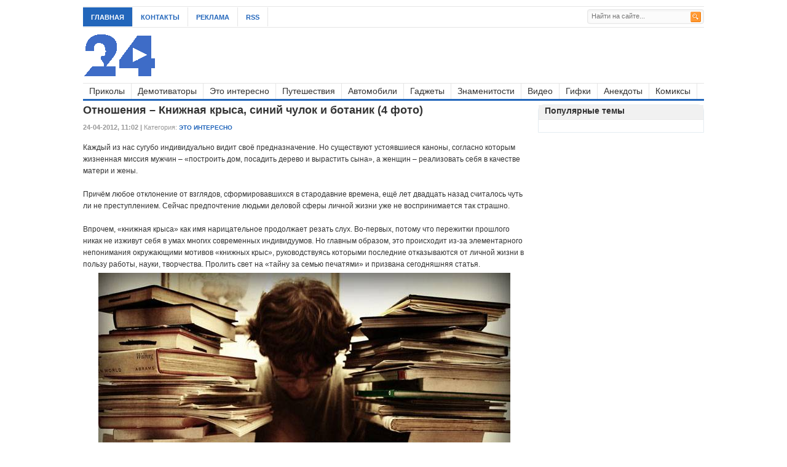

--- FILE ---
content_type: text/html; charset=windows-1251
request_url: http://artland24.ru/13357-otnosheniya-knizhnaya-krysa-siniy-chulok-i-botanik-4-foto.html
body_size: 9767
content:
<!DOCTYPE html>
<html>
<head>
	<meta charset="windows-1251">
<title>Отношения</title>
<meta name="description" content="Каждый из нас сугубо индивидуально видит своё предназначение. Но существуют устоявшиеся каноны, согласно которым жизненная миссия мужчин – «построить дом, посадить дерево и вырастить сына»,">
<meta name="keywords" content="личной, жизни, многих, изживут, никак, современных, главным, происходит, образом, прошлого, индивидуумов, потому, нарицательное, крыса», «книжная, продолжает, резать, элементарного, Вопервых, пережитки">
<meta name="generator" content="DataLife Engine (http://dle-news.ru)">
<meta property="og:site_name" content="Artland24 - территория отдыха - развлекательные и познавателные новости">
<meta property="og:type" content="article">
<meta property="og:title" content="Отношения – Книжная крыса, синий чулок и ботаник (4 фото)">
<meta property="og:url" content="http://artland24.ru/13357-otnosheniya-knizhnaya-krysa-siniy-chulok-i-botanik-4-foto.html">
<meta property="og:image" content="http://artland24.ru/uploads/posts/2012-04/1335233332_001.jpg">
<link rel="search" type="application/opensearchdescription+xml" href="http://artland24.ru/engine/opensearch.php" title="Artland24 - территория отдыха - развлекательные и познавателные новости">
<link rel="canonical" href="http://artland24.ru/13357-otnosheniya-knizhnaya-krysa-siniy-chulok-i-botanik-4-foto.html">
<link rel="alternate" type="application/rss+xml" title="Artland24 - территория отдыха - развлекательные и познавателные новости" href="http://artland24.ru/rss.xml">

<script src="/engine/classes/js/jquery.js?v=23"></script>
<script src="/engine/classes/js/jqueryui.js?v=23" defer></script>
<script src="/engine/classes/js/dle_js.js?v=23" defer></script>
<script src="/engine/classes/masha/masha.js?v=23" defer></script>
<link rel="stylesheet" type="text/css" media="all" href="http://artland24.ru/templates/artland/css/styles.css" />
<link rel="stylesheet" type="text/css" media="all" href="http://artland24.ru/templates/artland/css/engine.css" />
<link rel="shortcut icon" href="http://artland24.ru/favicon.ico">
</head>
<body>
<script>
<!--
var dle_root       = '/';
var dle_admin      = '';
var dle_login_hash = '6c7badc8c66c24ded81d67e664d4b05527f9014e';
var dle_group      = 5;
var dle_skin       = 'artland';
var dle_wysiwyg    = '0';
var quick_wysiwyg  = '0';
var dle_act_lang   = ["Да", "Нет", "Ввод", "Отмена", "Сохранить", "Удалить", "Загрузка. Пожалуйста, подождите..."];
var menu_short     = 'Быстрое редактирование';
var menu_full      = 'Полное редактирование';
var menu_profile   = 'Просмотр профиля';
var menu_send      = 'Отправить сообщение';
var menu_uedit     = 'Админцентр';
var dle_info       = 'Информация';
var dle_confirm    = 'Подтверждение';
var dle_prompt     = 'Ввод информации';
var dle_req_field  = 'Заполните все необходимые поля';
var dle_del_agree  = 'Вы действительно хотите удалить? Данное действие невозможно будет отменить';
var dle_spam_agree = 'Вы действительно хотите отметить пользователя как спамера? Это приведёт к удалению всех его комментариев';
var dle_complaint  = 'Укажите текст Вашей жалобы для администрации:';
var dle_big_text   = 'Выделен слишком большой участок текста.';
var dle_orfo_title = 'Укажите комментарий для администрации к найденной ошибке на странице';
var dle_p_send     = 'Отправить';
var dle_p_send_ok  = 'Уведомление успешно отправлено';
var dle_save_ok    = 'Изменения успешно сохранены. Обновить страницу?';
var dle_reply_title= 'Ответ на комментарий';
var dle_tree_comm  = '0';
var dle_del_news   = 'Удалить статью';
var dle_sub_agree  = 'Вы действительно хотите подписаться на комментарии к данной публикации?';
var allow_dle_delete_news   = false;

//-->
</script>
<div id="wrapper">
	<div id="top">	
		<ul id="page-nav" class="topnav">
<li class="first"><a href="http://artland24.ru">Главная</a></li>
<li><a href="http://artland24.ru/index.php?do=feedback">Контакты</a></li>
<li><a href="http://artland24.ru/reklama.html">Реклама</a></li>
<li><a href="http://artland24.ru/engine/rss.php">RSS</a></li>
		</ul>

	    <div id="search">
	    	<form method="post">
	<input type="hidden" name="do" value="search"/>
    <input type="hidden" name="subaction" value="search"/>
	<input class="text" id="story" name="story" type="text" placeholder="Найти на сайте..."/>
	<input class="submit bton" type="image" src="/templates/artland/dleimages/icon-search.gif" value="Найти" />
</form>		</div> <!-- end #search -->
			
		<div class="clear"></div>	    	    
	</div> <!--end #top-->
	<div id="header">	   	
		<a href="http://artland24.ru"><img id="logo" src="/templates/artland/dleimages/logo.png" alt="Аrtland24"></a>					
	</div>	    			
		<div class="clear"></div>
<div id="cat-menu">
<ul class="nav">
<li><a href="http://artland24.ru/prikol/" title="Приколы">Приколы</a>
</li>
<li><a href="http://artland24.ru/demotivator/" title="Демотиваторы">Демотиваторы</a>
</li>
<li><a href="http://artland24.ru/interes/" title="Это интересно">Это интересно</a>
</li>
<li><a href="http://artland24.ru/travels/" title="Путешествия">Путешествия</a>
</li>
<li><a href="http://artland24.ru/auto/" title="Автомобили">Автомобили</a>
</li>
<li><a href="http://artland24.ru/gadgets/" title="Гаджеты">Гаджеты</a>
</li>
<li><a href="http://artland24.ru/popuri/" title="Знаменитости">Знаменитости</a>
</li>
<li><a href="http://artland24.ru/video/" title="Видео">Видео</a>
</li>
<li><a href="http://artland24.ru/gifs/" title="Гифки">Гифки</a>
</li>
<li><a href="http://artland24.ru/anekdot/" title="Анекдоты">Анекдоты</a>
</li>
<li><a href="http://artland24.ru/comics/" title="Комиксы">Комиксы</a>
</li>
</ul>			
</div>

	

<div id="content">	
<div id='dle-content'><h1>Отношения – Книжная крыса, синий чулок и ботаник (4 фото)</h1>
<div class="entry-meta">
<b>24-04-2012, 11:02 | </b>Категория: <span class="entry-cat"><a href="http://artland24.ru/interes/">Это интересно</a></span>
</div>
<div class="clear"></div>
<div class="entry">
Каждый из нас сугубо индивидуально видит своё предназначение. Но существуют устоявшиеся каноны, согласно которым жизненная миссия мужчин – «построить дом, посадить дерево и вырастить сына», а женщин – реализовать себя в качестве матери и жены.<br /><br />Причём любое отклонение от взглядов, сформировавшихся в стародавние времена, ещё лет двадцать назад считалось чуть ли не преступлением. Сейчас предпочтение людьми деловой сферы личной жизни уже не воспринимается так страшно.<br /><br />Впрочем, «книжная крыса» как имя нарицательное продолжает резать слух. Во-первых, потому что пережитки прошлого никак не изживут себя в умах многих современных индивидуумов. Но главным образом, это происходит из-за элементарного непонимания окружающими мотивов «книжных крыс», руководствуясь которыми последние отказываются от личной жизни в пользу работы, науки, творчества. Пролить свет на «тайну за семью печатями» и призвана сегодняшняя статья.<br /><div align="center"><!--dle_image_begin:http://artland24.ru/uploads/posts/2012-04/1335233332_001.jpg|--><img src="/uploads/posts/2012-04/1335233332_001.jpg" alt="Отношения – Книжная крыса, синий чулок и ботаник (4 фото)" title="Отношения – Книжная крыса, синий чулок и ботаник (4 фото)"  /><!--dle_image_end--></div><br />«Синий чулок»<br /><div align="center"><!--dle_image_begin:http://artland24.ru/uploads/posts/2012-04/1335233395_002.jpg|--><img src="/uploads/posts/2012-04/1335233395_002.jpg" alt="Отношения – Книжная крыса, синий чулок и ботаник (4 фото)" title="Отношения – Книжная крыса, синий чулок и ботаник (4 фото)"  /><!--dle_image_end--></div><br />«Книжную крысу» женского пола называют не иначе, как «синим чулком». Этот фразеологизм берёт своё начало в 1760-м году, в Великобритании, а именно – в литературном салоне, организованном писательницей Элизабет Монтегю. И знаете, в качестве чего? Возможно, вы удивитесь, но «синим чулком» впервые был наречён… мужчина – учёный Бенджамин Стиллингфлит, и всё из-за своего обыкновения носить вместо чёрных шёлковых чулок шерстяные синие.<br /><br />«Благодаря» данному субъекту, литературный кружок Монтегю со временем приобрёл второе название – «Общество синего чулка». Между прочим, среди посетителей салона было немало представительниц прекрасного пола – видимо, поэтому позже несколько ироничное «синий чулок» превратилось в оскорбительное и унизительное обозначение женщины, проявляющей живой интерес к наукам и искусству в ущерб своим прямым обязанностям: заботе о семье и ведению домашнего хозяйства.<br /><br />Нельзя не признать тот факт, что поведение и наклонности синих чулок негативно сказываются на их внешнем облике. Типичный пример – главная героиня популярного некоторое время назад сериала «Не родись красивой» Екатерина Пушкарёва.<br /><div align="center"><!--dle_image_begin:http://artland24.ru/uploads/posts/2012-04/1335233314_003.jpg|--><img src="/uploads/posts/2012-04/1335233314_003.jpg" alt="Отношения – Книжная крыса, синий чулок и ботаник (4 фото)" title="Отношения – Книжная крыса, синий чулок и ботаник (4 фото)"  /><!--dle_image_end--></div><br />Лицо такой женщины не знает макияжа, фигура облачена в немыслимого вида балахоны, на носу «сидят» отвратительной формы очки, а волосы неизменно укладываются в старомодный пучок. Конечно, может быть, данный образ несколько утрирован, но, в сущности, верен.<br /><br />Правда, в настоящее время, случается, синими чулками называют и хорошеньких девушек, имеющих уровень интеллекта выше нормы, способных отстоять свою точку зрения, подкрепив её достаточным количеством фактов, почерпнутых из книг. Хотя это делается, скорее всего, из зависти или вредности, так как эти барышни не имеют с «книжной крысой» ничего общего.<br /><br />Практически всегда «синие чулки» одиноки, и данное обстоятельство ещё более усугубляет и без того отрицательное отношение к ним. Ведь в отличие от умной, но яркой стервы, не имеющей пары как раз из-за эффектности, но вызывающей восхищение и нередко служащей примером для подражания, «синий чулок» никак не объясняет своё одиночество. Просто деловая сфера для неё превыше всего остального, а любовь и секс воспринимаются как нечто неприличное и даже глупое.<br /><br />На самом деле причина превращения женщины в «книжную крысу» лежит не на поверхности, как заблуждаются многие, а находится гораздо глубже – в её внутреннем мире и взглядах на жизнь. Влияние родителей, доминирование их мнения по поводу того, как она должна выглядеть, как обязана вести себя, над мнением такого человека с раннего детства – это первый и наиболее важный фактор, определяющий дальнейшее формирование личности в направлении «букваря».<br /><br />Большое значение имеет не слишком привлекательная внешность, особенно в период «гадкого утёнка» – будущая женщина не находит себя красивой, страдает по этому поводу, нелицеприятные реплики и даже насмешки со стороны сверстников добавляют переживаний. В итоге девушка попросту перестаёт за собой следить и губит «на корню» все задатки собственной женственности.<br /><br />Наконец, третья причина – это сложный внутренний мир. Такому человеку трудно сходиться с людьми, общаться. Его не понимают и не принимают. Результат весьма плачевен: девушка замыкается в себе, виду неудачных попыток наладить отношения с окружающими, а может и личную жизнь, всецело переключается на учёбу, работу, любимое хобби. Несуразная одежда и отсутствие макияжа в этом случае не что иное, как своеобразная защита от тех, кто не сумел разглядеть в ней женщину и достойного внимания человека. Но это вовсе не значит, что такой девушке не хочется личного счастья. Возможно, ей просто нужен мужчина – умный и самодостаточный, который сумеет увидеть в ней индивидуальность, не понятую другими…<br />«Ботаник»<br /><br />«Книжная крыса» мужского пола именуется «ботаником» или «ботаном». В школе эти мальчики выделяются из толпы неординарными способностями и завидным упорством в получении знаний. Это очкарики-отличники. Их не любят, но к ним обращаются за помощью.<br /><br />Когда маленькие «ботаники» вырастают и превращаются сначала в студентов, а затем в академиков, писателей или программистов, то начинают пользоваться большим уважением в обществе и успехом у представительниц слабого пола.<br /><br />Последний аспект в отличие от «синих чулок», которых мужчины обходят десятой дорогой, стал наиболее выраженным в последнее десятилетие, когда «буквари» в очках буквально заняли место любимцев женщин, вытеснив при этом сильных и мускулистых героев-любовников.<br /><br />Немалая заслуга в этом процессе принадлежит плеяде знаменитых «ботаников»: от Марка Цукерберга, создавшего социальную сеть Facebook, до героя одноименной серии романов в стиле фэнтези Гарри Поттера.<br /><div align="center"><!--dle_image_begin:http://artland24.ru/uploads/posts/2012-04/1335233313_004.jpg|--><img src="/uploads/posts/2012-04/1335233313_004.jpg" alt="Отношения – Книжная крыса, синий чулок и ботаник (4 фото)" title="Отношения – Книжная крыса, синий чулок и ботаник (4 фото)"  /><!--dle_image_end--></div><br />Но, разумеется, далеко не все «ботаники» успешны – многие по жизни считают себя неудачниками, боятся знакомиться с девушками (я уже не говорю об отношениях) и производят не самое выгодное впечатление на окружающих. Почему же они не могут вести себя как остальные? Что им мешает наслаждаться жизнью, вливаясь в общий поток людей?<br /><br />Причин немного, но они достаточно важны.<br /><br />Во-первых, отнюдь не внушительные физические данные, дарованные природой, и часто – слабое здоровье не позволяют «ботанику» заниматься спортом, препятствуют возможности постоять за себя при помощи кулаков. Всё это способствует переключению внимания человека ещё с детства на альтернативные виды деятельности, требующие участия извилин – науки, творчество. В школе и высших учебных заведениях такой ребёнок, а впоследствии -студент – «нажимает» на учёбу. В дальнейшем, будучи взрослым человеком, с головой уходит в работу. Таким образом, можно сказать, что вся его жизнь проходит под девизом «Первым делом, первым делом самолёты. Ну, а девушки? А девушки – потом».<br /><br />Во-вторых, неудачный опыт на любовном фронте (как правило, первый) рождает в «ботанике» кучу комплексов и заставляет избегать общения с девушками ввиду страха повторения промаха. Если же найдётся женщина, которая полюбит такого мужчину, и это будет взаимно, то достаточно долго ей придётся с ним «дружить», прежде чем он решится на более близкие отношения. Если вообще решится. Страхи, снедающие умницу-очкарика, могут оказаться сильнее чувства и даже – элементарного физического влечения.<br /><br />Неужели «синим чулкам» и «ботаникам» суждено связать свою жизнь исключительно с профессиональной сферой деятельности, поставив крест на личной жизни?<br /><br />На самом деле варианты решения данной проблемы существуют.<br /><br />1. Прежде всего, полюбите себя и примите себя таким, какой вы есть. Это касается тела, если причина вашего превращения в «ботаника» («синий чулок») заключается в физических изъянах или не слишком красивой внешности, и черт характера, мешающих вам полноценно жить и общаться с людьми (например, робость, замкнутость, молчаливость и др.). Внушайте себе изо дня в день, что вы, хоть и отличаетесь от окружающих, но совсем не хуже их. Данный приём именуется аутотренингом. Лучше всего проводить его перед зеркалом один раз в день, в особо запущенных случаях – два раза. Нужно смотреть на своё отражение и повторять фразы, подобные тем, что приведены ниже:<br /><br />- Я нравлюсь себе<br />- Я привлекательный человек<br />- Я уверен(а) в себе<br />- У меня всё получится<br /><br />Минимум месяц таких упражнений, и вы не просто поверите в то, что произносите – вы почувствуете, как меняется отношение окружающих к вам. Мысли имеют свойство воплощаться в реальность, если обдумываются регулярно и целенаправленно – это научно доказанный факт. Кроме того, в результате аутотренинга повысится ваша самооценка, а значит, ощущать себя в обществе вы будете более комфортно. «Истину глаголет» известная мудрость: «Окружающие относятся к тебе так, как ты сам к себе относишься».<br /><br />2. Мысли мыслями, но, как говорится, «под лежачий камень вода не течёт». Это значит, что необходимо и самому прилагать конкретные усилия, а именно начать меняться: постепенно, но кардинально. Перемены должны затронуть как психологический, так и внешний сектор личности. Введите в свой гардероб новые расцветки и виды одежды, для начала – не слишком яркие и вызывающие, посетите салон красоты, смените форму очков, а ещё лучше – приобретите контактные линзы. Главное здесь – желание и упорство.<br /><br />3. Обычно публичным мероприятиям вы предпочитали одинокий вечер с интересной книгой в руках или написание научной работы. Забудьте об этом! Отныне – вы другой человек: желающий «явить себя миру» и активно интересующийся окружающими. Быть в центре внимания, а не прятаться в тени – вот ваша первоочередная цель в операции по уничтожению амплуа «ботаника» или «синего чулка». Если заранее предвидите, что будете чувствовать себя в компании «не в своей тарелке», возьмите с собой человека, рядом с которым вам будет легче пережить пугающее вас мероприятие. Но ни в коем случае не избегайте возможности сойтись с окружающими поближе, если только действительно заинтересованы в изменении собственного образа и положения.<br /><br />4. Так как одной из причин вашего превращения в то, что вы собой представляете на данный момент времени, является влияние родителей, вам надо сделать своим жизненным принципом следующий совет: прислушивайтесь к их мнению, но принимайте решения самостоятельно. Это раз. Второе: необходимо разрушить мужской (женский) стереотип, навязанный вам родителями. Запомните: вы – взрослый человек. Соответственно, ваши представления о тех или иных вещах, а главное – о том, как должен выглядеть и думать современный мужчина (женщина), то есть вы – выше чьего-либо другого. Скажите себе: с этой минуты я – хозяин своей судьбы, а значит только мне выбирать, какой костюм купить в магазине и решать, как поздно возвращаться домой с корпоратива. Заявите об этом и родителям – ровно, но достаточно твёрдо, и, не дожидаясь ответной реакции, разворачивайтесь и уходите, либо кладите трубку телефона без лишних объяснений в случае разговора на расстоянии. Такой ваш шаг заставит их призадуматься и, вполне вероятно, пусть не сразу, но даст положительные результаты.<br /><br />5. Если процесс зашёл слишком далеко и самостоятельно справиться с поставленной задачей не представляется возможным, очень кстати будет консультация психолога. Ведь специалисты эти призваны как раз оказывать помощь людям в решении их проблем.<br /><br />«Перевоплощение» должно затронуть все аспекты личности, но не индивидуальность. Последняя призвана притягивать к себе людей, а вовсе не отталкивать: важно лишь, в какую оправу её поместить. Но главное, что следует уяснить: ни при каких обстоятельствах нельзя опускать руки, ведь это – последнее дело. Как гласит японская пословица: «Было бы устремление, тогда и выход найдётся»…
</div></div>	
</div>
<div id="sidebar">
	<div class="widget"><h3 class="widget-title">Популярные темы</h3>
<div class="topnews" style="display: block;">						
<ul>	

</ul>						
</div>
	</div>
	<div class="clear"></div>	
</div>
<!--end #sidebar-->
<div class="clear"></div>	
<div id="footer">			
	<div id="footer-widget-1">
		<div class="widget"><h3 class="widget-title">Информация</h3>
			<a href="http://artland24.ru/">Главная</a><br />
			<a href="http://artland24.ru/index.php?do=feedback">Контакты </a><br />
			<a href="http://artland24.ru/reklama.html">Реклама </a>
		</div>		
	</div>		
	<div id="footer-widget-2">		
	</div>				
	<div id="footer-widget-3">					
	</div>			
	<div id="footer-widget-4">							
	<div class="widget">
		<h3 class="widget-title">Статистика</h3>
			<div class="textwidget">
<!--LiveInternet counter--><script type="text/javascript">
document.write("<a href='//www.liveinternet.ru/click' "+
"target=_blank><img src='//counter.yadro.ru/hit?t15.2;r"+
escape(document.referrer)+((typeof(screen)=="undefined")?"":
";s"+screen.width+"*"+screen.height+"*"+(screen.colorDepth?
screen.colorDepth:screen.pixelDepth))+";u"+escape(document.URL)+
";h"+escape(document.title.substring(0,150))+";"+Math.random()+
"' alt='' title='LiveInternet: показано число просмотров за 24"+
" часа, посетителей за 24 часа и за сегодня' "+
"border='0' width='88' height='31'><\/a>")
</script><!--/LiveInternet-->
<!-- Yandex.Metrika informer -->
<a href="https://metrika.yandex.ru/stat/?id=48439457&amp;from=informer"
target="_blank" rel="nofollow"><img src="https://informer.yandex.ru/informer/48439457/3_0_FFFFFFFF_EFEFEFFF_0_pageviews"
style="width:88px; height:31px; border:0;" alt="Яндекс.Метрика" title="Яндекс.Метрика: данные за сегодня (просмотры, визиты и уникальные посетители)" /></a>
<!-- /Yandex.Metrika informer -->
<!-- Yandex.Metrika counter -->
<script type="text/javascript" >
    (function (d, w, c) {
        (w[c] = w[c] || []).push(function() {
            try {
                w.yaCounter48439457 = new Ya.Metrika({
                    id:48439457,
                    clickmap:true,
                    trackLinks:true,
                    accurateTrackBounce:true
                });
            } catch(e) { }
        });

        var n = d.getElementsByTagName("script")[0],
            s = d.createElement("script"),
            f = function () { n.parentNode.insertBefore(s, n); };
        s.type = "text/javascript";
        s.async = true;
        s.src = "https://mc.yandex.ru/metrika/watch.js";

        if (w.opera == "[object Opera]") {
            d.addEventListener("DOMContentLoaded", f, false);
        } else { f(); }
    })(document, window, "yandex_metrika_callbacks");
</script>
<noscript><div><img src="https://mc.yandex.ru/watch/48439457" style="position:absolute; left:-9999px;" alt="" /></div></noscript>
<!-- /Yandex.Metrika counter -->
			</div>
		</div>		
	</div>		
	<div class="clear"></div>	  		
</div> <!--end #footer-->		
				
	<div id="bottom">			
	<div class="left">		&copy; 2010-2018 
	<a href="http://artland24.ru">Artland24.ru</a>.  
	<br>
	При копировании материалов открытая для поисковых систем ссылка на <a href="http://artland24.ru/" title="artland24.ru">artland24.ru</a> обязательна.    	
	<div class="clear"></div>        
	</div> 
	<!--end #bottom-->
<div class="clear">
	</div>
	</div> 
</div>
</body></html>
<!-- DataLife Engine Copyright SoftNews Media Group (http://dle-news.ru) -->
